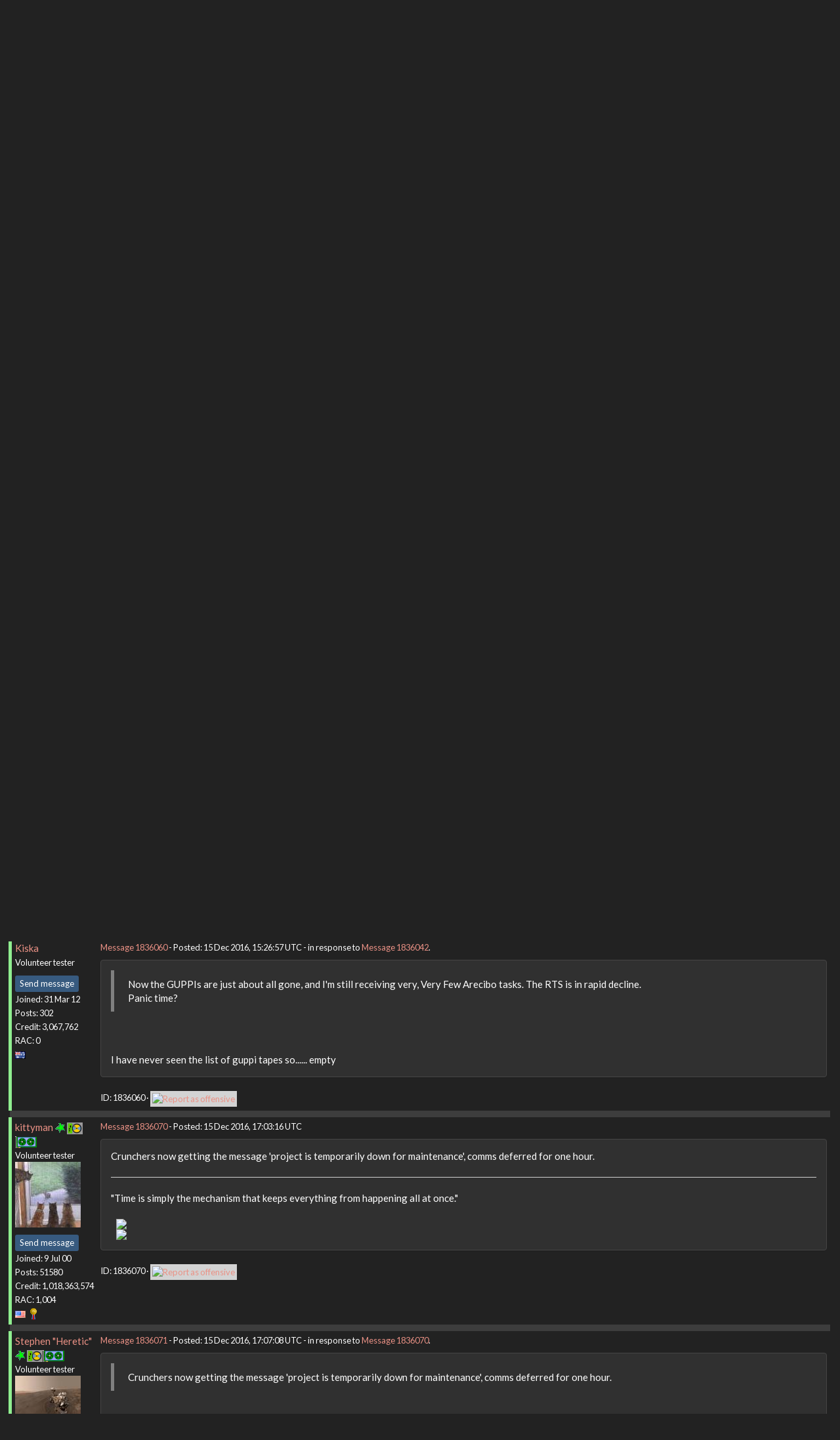

--- FILE ---
content_type: text/html; charset=utf-8
request_url: https://setiathome.berkeley.edu/forum_thread.php?id=80573&postid=1836060
body_size: 6894
content:
<!DOCTYPE html>
        <html lang="en">
        <head>
    
        <meta name="viewport" content="width=device-width, initial-scale=1">
    <title>Panic Mode On (104) Server Problems?</title>

        <meta charset="utf-8">
        <link type="text/css" rel="stylesheet" href="https://setiathome.berkeley.edu//bootstrap.min.css" media="all">
    
            <link rel=stylesheet type="text/css" href="https://setiathome.berkeley.edu/sah_custom_dark.css">
        <link rel="icon" type="image/x-icon" href="https://setiathome.berkeley.edu/images/logo7.ico"/>

        <link rel=alternate type="application/rss+xml" title="RSS 2.0" href="https://setiathome.berkeley.edu/rss_main.php">
        </head>
    <body onload="jumpToUnread();">
<!-- SVN VERSIONS -->
<!-- $Id$ -->
<!-- $Id: pm.inc 14019 2007-11-01 23:04:39Z davea $ -->
<!-- $Id$ -->
<!-- $Id$ -->
<!-- $Id$ -->
<!-- $Id$ -->
<!-- $Id$ -->
<!-- $Id$ -->
<!-- $Id$ -->
<div class="container-fluid">
    <nav class="navbar navbar-default">

  <div class="container-fluid">
    <div class="navbar-header">
      <button type="button" class="navbar-toggle" data-toggle="collapse" data-target="#myNavbar">
        <span class="icon-bar"></span>
        <span class="icon-bar"></span>
        <span class="icon-bar"></span>
      </button>
      <a href="https://setiathome.berkeley.edu/"><img style="margin-top:7px;" height="40" src="https://setiathome.berkeley.edu/images/sah_logo_wb.png"></a>&nbsp;&nbsp;
    </div>
    <div class="collapse navbar-collapse" id="myNavbar">
      <ul class="nav navbar-nav">
    
      <li class="dropdown">
        <a class="dropdown-toggle" data-toggle="dropdown" href="#">Project
        <span class="caret"></span></a>
        <ul class="dropdown-menu">
    <li><a href="https://setiathome.berkeley.edu/sah_help.php">Help</a></li>
            <li><a href="https://setiathome.berkeley.edu/sah_donate.php">Donate</a></li>
            <li><a href="https://setiathome.berkeley.edu/sah_porting.php">Porting</a></li>
            <li><a href="https://setiathome.berkeley.edu/sah_graphics.php">Graphics</a></li>
            <li><a href="https://boinc.berkeley.edu/addons.php">Add-ons</a></li>
            
        </ul>
      </li>
    
      <li class="dropdown">
        <a class="dropdown-toggle" data-toggle="dropdown" href="#">Science
        <span class="caret"></span></a>
        <ul class="dropdown-menu">
    <li><a href="https://setiathome.berkeley.edu/sah_about.php">About SETI@home</a></li>
            <li><a href="https://setiathome.berkeley.edu/ap_faq.php">About Astropulse</a></li>
            <li><a href="https://setiathome.berkeley.edu/sah_sci_newsletters.php">Science newsletters</a></li>
            <li><a href="https://setiathome.berkeley.edu/nebula/index.php">Nebula</a></li>
            
        </ul>
      </li>
    
      <li class="dropdown">
        <a class="dropdown-toggle" data-toggle="dropdown" href="#">Computing
        <span class="caret"></span></a>
        <ul class="dropdown-menu">
    <li><a href="https://setiathome.berkeley.edu/stats.php">Statistics</a></li>
            <li><a href="https://setiathome.berkeley.edu/show_server_status.php">Server status</a></li>
            <li><a href="https://setiathome.berkeley.edu/tech_news.php">Technical news</a></li>
            <li><a href="https://setiathome.berkeley.edu/apps.php">Applications</a></li>
            <li><a href="https://setiathome.berkeley.edu/cert_print.php">Certificate</a></li>
            <li><a href="https://setiathome.berkeley.edu/kiosk/">World view</a></li>
            <li><a href="https://setiathome.berkeley.edu/host_stats.php">Host breakdown</a></li>
            
        </ul>
      </li>
    
      <li class="dropdown">
        <a class="dropdown-toggle" data-toggle="dropdown" href="#">Community
        <span class="caret"></span></a>
        <ul class="dropdown-menu">
    <li><a href="https://setiathome.berkeley.edu/forum_index.php">Message boards</a></li>
            <li><a href="https://setiathome.berkeley.edu/forum_help_desk.php">Questions and Answers</a></li>
            <li><a href="https://setiathome.berkeley.edu/team.php">Teams</a></li>
            <li><a href="https://setiathome.berkeley.edu/profile_menu.php">Profiles</a></li>
            <li><a href="https://setiathome.berkeley.edu/user_search.php">User search</a></li>
            <li><a href="https://setiathome.berkeley.edu/related.php">Web sites</a></li>
            <li><a href="https://setiathome.berkeley.edu/misc.php">Pictures and music</a></li>
            <li><a href="https://setiathome.berkeley.edu/uotd.php">User of the day</a></li>
            
        </ul>
      </li>
    
      <li class="dropdown">
        <a class="dropdown-toggle" data-toggle="dropdown" href="#">Site
        <span class="caret"></span></a>
        <ul class="dropdown-menu">
    <li><a href="https://setiathome.berkeley.edu/site_search.php">Site search</a></li>
            <li><a href="https://setiathome.berkeley.edu/language_select.php">Languages</a></li>
            <li><a href="https://setiathome.berkeley.edu/sah_help.php">Help</a></li>
            
        </ul>
      </li>
    
      </ul>
      <ul class="nav navbar-nav navbar-right">
    
                <li><a href="https://setiathome.berkeley.edu/signup.php">Join</a></li>
                <li><a href="https://setiathome.berkeley.edu/login_form.php">Login</a></li>
                
      </ul>
    </div>
  </div>
</nav>
    <h2>Panic Mode On (104) Server Problems?</h2>
<form action="forum_search_action.php" method="POST">
    <div class="table">
      <table  width="100%" class="table table-condensed " >
    
        <tr>
    
        <td>
        <input type="hidden" name="search_max_time" value="30">
        <input type="hidden" name="search_forum" value="-1">
        <input type="hidden" name="search_sort" value="5">
        <input type="text" class="" name="search_keywords">
        <input class="btn btn-primary btn-sm" title="Search for words in forum messages" type="submit" value="Search forums"><br>
        <small><a href="forum_search.php">Advanced search</a></small>
        </td>
    </tr>
    </table>
        </div>
    </form>
    <p><span class=title>
            <a href="forum_index.php">Message boards</a> : 
            <a href="forum_forum.php?id=10">Number crunching</a> : 
        Panic Mode On (104) Server Problems?</span><br><small><a href=moderation.php>Message board moderation</a></small>

    <p>
    <form class="form-inline" action="forum_thread.php">
    <table width="100%" cellspacing=0 cellpadding=0>
    <tr>
    <td>
To post messages, you must <a href=login_form.php>log in</a>.</td><td align="right">
    <input type="hidden" name="id" value="80573">
    <div class="form-group">
<select style="color:#000;"class="form-control input-sm" style="width:240px" name="sort">"<option value="6">Oldest first</option>
<option value="5">Newest first</option>
<option value="7">Highest rated posts first</option>
</select>
 <input class="btn btn-default btn-sm" type="submit" value="Sort">
    </div>
    </td></tr></table>
    </form><p>
 <a href="forum_thread.php?id=80573&sort_style=&amp;start=20">Previous &middot; </a>  <a href="forum_thread.php?id=80573&sort_style=&amp;start=0">1</a>  &middot;  <a href="forum_thread.php?id=80573&sort_style=&amp;start=20">2</a>  &middot; <b>3</b> &middot;  <a href="forum_thread.php?id=80573&sort_style=&amp;start=60">4</a>  &middot;  <a href="forum_thread.php?id=80573&sort_style=&amp;start=80">5</a>  &middot;  <a href="forum_thread.php?id=80573&sort_style=&amp;start=100">6</a>  . . .  <a href="forum_thread.php?id=80573&sort_style=&amp;start=820">42</a>  <a href="forum_thread.php?id=80573&sort_style=&amp;start=60"> &middot; Next</a> 
<div class="table">
      <table  width="100%" class="table table-condensed table-striped" >
    <tr><th  class="bg-primary">Author</th><th style="width: 100%" class="bg-primary">Message</th></tr>

        <tr>
        <td  style="border-left: 5px solid LightGreen" >
        <a name="1835891"></a>
     <a href="https://setiathome.berkeley.edu/show_user.php?userid=9780569">Stephen "Heretic"</a> <a href=sah_donate.php><img border=0 src=star2.gif alt="Crowdfunding Project Donor*" title="Crowdfunding Project Donor"></a><a href=sah_donate.php><img border=0 src=disk_icon.gif alt="Special Project $75 donor" title="Special Project Donor"></a><a href=sah_donate.php><img border=0 src=gpu_icon.gif alt="Special Project $250 donor" title="Special Project Donor"></a><br><span class="small"><nobr>Volunteer tester<nobr><br><img width="100" height="100" src="user_profile/images/9780569_avatar.jpg" alt="Avatar"><br><p> </p> <a href="pm.php?action=new&amp;userid=9780569" title="Send Stephen "Heretic" a private message" class="btn btn-primary btn-xs">Send message</a><br>Joined: 20 Sep 12<br>Posts: 5557<br>Credit: 192,787,363<br>RAC: 628<br><img class=flag alt="Australia" title="Australia" src=flags/au.png>
<img title="Top 1% in average credit" valign=top height=20 src=img/pct_1.png> </span>
        </td>
        <td height="1%">
        <div class="small">
    <form action="forum_rate.php?post=1835891" method="post"> <a href="forum_thread.php?id=80573&amp;postid=1835891">Message 1835891</a> - Posted: 14 Dec 2016, 12:27:03 UTC  - in response to <a href="forum_thread.php?id=80573&amp;postid=1835852">Message 1835852</a>. &nbsp; </form>
</div>
        <p>
    <div class="panel panel-default" style="word-break: break-word;">
            <div class="panel-body"><blockquote>Have the PFB splitters stalled again?<br />
Apart from a dozen (or less) WUs, all my current work is Guppie.</blockquote><br />
<br />
. . Not sure why but it  is the same with my rigs, chewing on nothing much more than pure Guppi.   :(<br />
<br />
Stephen</div></div>
        <div class="small"
            <span>ID: 1835891 &middot; <a href="forum_report_post.php?post=1835891"><img class="icon" border="0" title="Report this post as offensive" alt="Report as offensive" src="img/report_post.png" height="9"></a></span></td></tr>
        <tr><td colspan=2></td></tr>
    
        <tr>
        <td  style="border-left: 5px solid LightGreen" >
        <a name="1836005"></a>
     <a href="https://setiathome.berkeley.edu/show_user.php?userid=7884409">Speedy</a> <br><span class="small"><nobr>Volunteer tester<nobr><br><img width="100" height="100" src="user_profile/images/7884409_avatar.jpg" alt="Avatar"><br><p> </p> <a href="pm.php?action=new&amp;userid=7884409" title="Send Speedy a private message" class="btn btn-primary btn-xs">Send message</a><br>Joined: 26 Jun 04<br>Posts: 1649<br>Credit: 12,921,799<br>RAC: 89<br><img class=flag alt="New Zealand" title="New Zealand" src=flags/nz.png>
<img title="Top 5% in average credit" valign=top height=20 src=img/pct_5.png> </span>
        </td>
        <td height="1%">
        <div class="small">
    <form action="forum_rate.php?post=1836005" method="post"> <a href="forum_thread.php?id=80573&amp;postid=1836005">Message 1836005</a> - Posted: 15 Dec 2016, 4:29:38 UTC  - in response to <a href="forum_thread.php?id=80573&amp;postid=1835866">Message 1835866</a>. &nbsp; </form>
</div>
        <p>
    <div class="panel panel-default" style="word-break: break-word;">
            <div class="panel-body"><blockquote>Perhaps the servers are telling us something:<br />
Do more breakthrough listen work</blockquote><br />
It will help clear the shorter tapes/discs that are in the queue<hr><img hspace="8" class="img-responsive" src="http://boincstats.com/signature/0/user/15271/project/sig.png"> 
</div></div>
        <div class="small"
            <span>ID: 1836005 &middot; <a href="forum_report_post.php?post=1836005"><img class="icon" border="0" title="Report this post as offensive" alt="Report as offensive" src="img/report_post.png" height="9"></a></span></td></tr>
        <tr><td colspan=2></td></tr>
    
        <tr>
        <td  style="border-left: 5px solid LightGreen" >
        <a name="1836042"></a>
     <a href="https://setiathome.berkeley.edu/show_user.php?userid=9788093">TBar</a> <br><span class="small"><nobr>Volunteer tester<nobr><br><p> </p> <a href="pm.php?action=new&amp;userid=9788093" title="Send TBar a private message" class="btn btn-primary btn-xs">Send message</a><br>Joined: 22 May 99<br>Posts: 5204<br>Credit: 840,779,836<br>RAC: 2,768<br><img class=flag alt="United States" title="United States" src=flags/us.png>
<img title="Top 1% in average credit" valign=top height=20 src=img/pct_1.png> </span>
        </td>
        <td height="1%">
        <div class="small">
    <form action="forum_rate.php?post=1836042" method="post"> <a href="forum_thread.php?id=80573&amp;postid=1836042">Message 1836042</a> - Posted: 15 Dec 2016, 12:20:37 UTC </form>
</div>
        <p>
    <div class="panel panel-default" style="word-break: break-word;">
            <div class="panel-body">Now the GUPPIs are just about all gone, and I&#039;m still receiving very, Very  Few Arecibo tasks. The RTS is in rapid decline.<br />
Panic time?</div></div>
        <div class="small"
            <span>ID: 1836042 &middot; <a href="forum_report_post.php?post=1836042"><img class="icon" border="0" title="Report this post as offensive" alt="Report as offensive" src="img/report_post.png" height="9"></a></span></td></tr>
        <tr><td colspan=2></td></tr>
    
        <tr>
        <td  style="border-left: 5px solid LightGreen" >
        <a name="1836044"></a>
     <a href="https://setiathome.berkeley.edu/show_user.php?userid=5509">Richard Haselgrove</a> <a href=sah_donate.php><img border=0 src=star.gif alt="Project Donor" title="Project Donor"></a><br><span class="small"><nobr>Volunteer tester<nobr><br><p> </p> <a href="pm.php?action=new&amp;userid=5509" title="Send Richard Haselgrove a private message" class="btn btn-primary btn-xs">Send message</a><br>Joined: 4 Jul 99<br>Posts: 14690<br>Credit: 200,643,578<br>RAC: 874<br><img class=flag alt="United Kingdom" title="United Kingdom" src=flags/gb.png>
<img title="Top 1% in average credit" valign=top height=20 src=img/pct_1.png> </span>
        </td>
        <td height="1%">
        <div class="small">
    <form action="forum_rate.php?post=1836044" method="post"> <a href="forum_thread.php?id=80573&amp;postid=1836044">Message 1836044</a> - Posted: 15 Dec 2016, 12:28:05 UTC  - in response to <a href="forum_thread.php?id=80573&amp;postid=1836042">Message 1836042</a>. &nbsp; </form>
</div>
        <p>
    <div class="panel panel-default" style="word-break: break-word;">
            <div class="panel-body">Yes, I was thinking that. I&#039;ll drop a line to the lab about that stuck tape.</div></div>
        <div class="small"
            <span>ID: 1836044 &middot; <a href="forum_report_post.php?post=1836044"><img class="icon" border="0" title="Report this post as offensive" alt="Report as offensive" src="img/report_post.png" height="9"></a></span></td></tr>
        <tr><td colspan=2></td></tr>
    
        <tr>
        <td  style="border-left: 5px solid LightGreen" >
        <a name="1836060"></a>
     <a href="https://setiathome.berkeley.edu/show_user.php?userid=9714586">Kiska</a> <br><span class="small"><nobr>Volunteer tester<nobr><br><p> </p> <a href="pm.php?action=new&amp;userid=9714586" title="Send Kiska a private message" class="btn btn-primary btn-xs">Send message</a><br>Joined: 31 Mar 12<br>Posts: 302<br>Credit: 3,067,762<br>RAC: 0<br><img class=flag alt="Australia" title="Australia" src=flags/au.png>
</span>
        </td>
        <td height="1%">
        <div class="small">
    <form action="forum_rate.php?post=1836060" method="post"> <a href="forum_thread.php?id=80573&amp;postid=1836060">Message 1836060</a> - Posted: 15 Dec 2016, 15:26:57 UTC  - in response to <a href="forum_thread.php?id=80573&amp;postid=1836042">Message 1836042</a>. &nbsp; </form>
</div>
        <p>
    <div class="panel panel-default" style="word-break: break-word;">
            <div class="panel-body"><blockquote>Now the GUPPIs are just about all gone, and I&#039;m still receiving very, Very  Few Arecibo tasks. The RTS is in rapid decline.<br />
Panic time?</blockquote><br />
<br />
I have never seen the list of guppi tapes so...... empty</div></div>
        <div class="small"
            <span>ID: 1836060 &middot; <a href="forum_report_post.php?post=1836060"><img class="icon" border="0" title="Report this post as offensive" alt="Report as offensive" src="img/report_post.png" height="9"></a></span></td></tr>
        <tr><td colspan=2></td></tr>
    
        <tr>
        <td  style="border-left: 5px solid LightGreen" >
        <a name="1836070"></a>
     <a href="https://setiathome.berkeley.edu/show_user.php?userid=421968">kittyman</a> <a href=sah_donate.php><img border=0 src=star2.gif alt="Crowdfunding Project Donor*" title="Crowdfunding Project Donor"></a><a href=sah_donate.php><img border=0 src=disk_icon.gif alt="Special Project $75 donor" title="Special Project Donor"></a><a href=sah_donate.php><img border=0 src=gpu_icon.gif alt="Special Project $250 donor" title="Special Project Donor"></a><br><span class="small"><nobr>Volunteer tester<nobr><br><img width="100" height="100" src="user_profile/images/421968_avatar.jpg" alt="Avatar"><br><p> </p> <a href="pm.php?action=new&amp;userid=421968" title="Send kittyman a private message" class="btn btn-primary btn-xs">Send message</a><br>Joined: 9 Jul 00<br>Posts: 51580<br>Credit: 1,018,363,574<br>RAC: 1,004<br><img class=flag alt="United States" title="United States" src=flags/us.png>
<img title="Top 1% in average credit" valign=top height=20 src=img/pct_1.png> </span>
        </td>
        <td height="1%">
        <div class="small">
    <form action="forum_rate.php?post=1836070" method="post"> <a href="forum_thread.php?id=80573&amp;postid=1836070">Message 1836070</a> - Posted: 15 Dec 2016, 17:03:16 UTC </form>
</div>
        <p>
    <div class="panel panel-default" style="word-break: break-word;">
            <div class="panel-body">Crunchers now getting the message &#039;project is temporarily down for maintenance&#039;, comms deferred for one hour.<hr>&quot;Time is simply the mechanism that keeps everything from happening all at once.&quot;<br />
<br />
<img hspace="8" class="img-responsive" src="http://bluenorthernsoftware.com/k.php"> <img hspace="8" class="img-responsive" src="http://boincstats.com/signature/-1/user/461/2/sig.png"> 
</div></div>
        <div class="small"
            <span>ID: 1836070 &middot; <a href="forum_report_post.php?post=1836070"><img class="icon" border="0" title="Report this post as offensive" alt="Report as offensive" src="img/report_post.png" height="9"></a></span></td></tr>
        <tr><td colspan=2></td></tr>
    
        <tr>
        <td  style="border-left: 5px solid LightGreen" >
        <a name="1836071"></a>
     <a href="https://setiathome.berkeley.edu/show_user.php?userid=9780569">Stephen "Heretic"</a> <a href=sah_donate.php><img border=0 src=star2.gif alt="Crowdfunding Project Donor*" title="Crowdfunding Project Donor"></a><a href=sah_donate.php><img border=0 src=disk_icon.gif alt="Special Project $75 donor" title="Special Project Donor"></a><a href=sah_donate.php><img border=0 src=gpu_icon.gif alt="Special Project $250 donor" title="Special Project Donor"></a><br><span class="small"><nobr>Volunteer tester<nobr><br><img width="100" height="100" src="user_profile/images/9780569_avatar.jpg" alt="Avatar"><br><p> </p> <a href="pm.php?action=new&amp;userid=9780569" title="Send Stephen "Heretic" a private message" class="btn btn-primary btn-xs">Send message</a><br>Joined: 20 Sep 12<br>Posts: 5557<br>Credit: 192,787,363<br>RAC: 628<br><img class=flag alt="Australia" title="Australia" src=flags/au.png>
<img title="Top 1% in average credit" valign=top height=20 src=img/pct_1.png> </span>
        </td>
        <td height="1%">
        <div class="small">
    <form action="forum_rate.php?post=1836071" method="post"> <a href="forum_thread.php?id=80573&amp;postid=1836071">Message 1836071</a> - Posted: 15 Dec 2016, 17:07:08 UTC  - in response to <a href="forum_thread.php?id=80573&amp;postid=1836070">Message 1836070</a>. &nbsp; </form>
</div>
        <p>
    <div class="panel panel-default" style="word-break: break-word;">
            <div class="panel-body"><blockquote>Crunchers now getting the message &#039;project is temporarily down for maintenance&#039;, comms deferred for one hour.</blockquote><br />
<br />
. . I got that, then when I manually initiated a retry 10 mins later I got &quot;Project has no tasks&quot;.  oops!<br />
<br />
Stephen<br />
<br />
.</div></div>
        <div class="small"
            <span>ID: 1836071 &middot; <a href="forum_report_post.php?post=1836071"><img class="icon" border="0" title="Report this post as offensive" alt="Report as offensive" src="img/report_post.png" height="9"></a></span></td></tr>
        <tr><td colspan=2></td></tr>
    
        <tr>
        <td  style="border-left: 5px solid LightGreen" >
        <a name="1836072"></a>
     <a href="https://setiathome.berkeley.edu/view_profile.php?userid=212841"><img title="View the profile of Zalster" src="https://setiathome.berkeley.edu/img/head_20.png" alt="Profile"></a> <a href="https://setiathome.berkeley.edu/show_user.php?userid=212841">Zalster</a> <a href=sah_donate.php><img border=0 src=gpu_icon.gif alt="Special Project $250 donor" title="Special Project Donor"></a><br><span class="small"><nobr>Volunteer tester<nobr><br><img width="100" height="100" src="user_profile/images/212841_avatar.jpg" alt="Avatar"><br><p> </p> <a href="pm.php?action=new&amp;userid=212841" title="Send Zalster a private message" class="btn btn-primary btn-xs">Send message</a><br>Joined: 27 May 99<br>Posts: 5517<br>Credit: 528,817,460<br>RAC: 242<br><img class=flag alt="United States" title="United States" src=flags/us.png>
<img title="Top 1% in average credit" valign=top height=20 src=img/pct_1.png> </span>
        </td>
        <td height="1%">
        <div class="small">
    <form action="forum_rate.php?post=1836072" method="post"> <a href="forum_thread.php?id=80573&amp;postid=1836072">Message 1836072</a> - Posted: 15 Dec 2016, 17:16:12 UTC  - in response to <a href="forum_thread.php?id=80573&amp;postid=1836071">Message 1836071</a>. &nbsp; </form>
</div>
        <p>
    <div class="panel panel-default" style="word-break: break-word;">
            <div class="panel-body">Definitely panic time...  Seti has no work, Einstein has no work...Beta it is...<hr><img hspace="8" class="img-responsive" src="http://www.boincstats.com/signature/-1/user/182011/sig.png"> <img hspace="8" class="img-responsive" src="http://www.arkayn.us/seti/GPU_Pirate.png"> 
</div></div>
        <div class="small"
            <span>ID: 1836072 &middot; <a href="forum_report_post.php?post=1836072"><img class="icon" border="0" title="Report this post as offensive" alt="Report as offensive" src="img/report_post.png" height="9"></a></span></td></tr>
        <tr><td colspan=2></td></tr>
    
        <tr>
        <td  style="border-left: 5px solid LightGreen" >
        <a name="1836080"></a>
     <a href="https://setiathome.berkeley.edu/show_user.php?userid=421968">kittyman</a> <a href=sah_donate.php><img border=0 src=star2.gif alt="Crowdfunding Project Donor*" title="Crowdfunding Project Donor"></a><a href=sah_donate.php><img border=0 src=disk_icon.gif alt="Special Project $75 donor" title="Special Project Donor"></a><a href=sah_donate.php><img border=0 src=gpu_icon.gif alt="Special Project $250 donor" title="Special Project Donor"></a><br><span class="small"><nobr>Volunteer tester<nobr><br><img width="100" height="100" src="user_profile/images/421968_avatar.jpg" alt="Avatar"><br><p> </p> <a href="pm.php?action=new&amp;userid=421968" title="Send kittyman a private message" class="btn btn-primary btn-xs">Send message</a><br>Joined: 9 Jul 00<br>Posts: 51580<br>Credit: 1,018,363,574<br>RAC: 1,004<br><img class=flag alt="United States" title="United States" src=flags/us.png>
<img title="Top 1% in average credit" valign=top height=20 src=img/pct_1.png> </span>
        </td>
        <td height="1%">
        <div class="small">
    <form action="forum_rate.php?post=1836080" method="post"> <a href="forum_thread.php?id=80573&amp;postid=1836080">Message 1836080</a> - Posted: 15 Dec 2016, 17:33:12 UTC </form>
</div>
        <p>
    <div class="panel panel-default" style="word-break: break-word;">
            <div class="panel-body">Panic should be over....<br />
More GBT data loaded and splitting.<br />
Work coming in here to the crunchers that did not get the 1 hour comms delay.<br />
The rest will pick back up in about 25 minutes.<br />
<br />
Meow!<hr>&quot;Time is simply the mechanism that keeps everything from happening all at once.&quot;<br />
<br />
<img hspace="8" class="img-responsive" src="http://bluenorthernsoftware.com/k.php"> <img hspace="8" class="img-responsive" src="http://boincstats.com/signature/-1/user/461/2/sig.png"> 
</div></div>
        <div class="small"
            <span>ID: 1836080 &middot; <a href="forum_report_post.php?post=1836080"><img class="icon" border="0" title="Report this post as offensive" alt="Report as offensive" src="img/report_post.png" height="9"></a></span></td></tr>
        <tr><td colspan=2></td></tr>
    
        <tr>
        <td  style="border-left: 5px solid LightGreen" >
        <a name="1836081"></a>
     <a href="https://setiathome.berkeley.edu/view_profile.php?userid=8363397"><img title="View the profile of TimeLord04" src="https://setiathome.berkeley.edu/img/head_20.png" alt="Profile"></a> <a href="https://setiathome.berkeley.edu/show_user.php?userid=8363397">TimeLord04</a> <br><span class="small"><nobr>Volunteer tester<nobr><br><img width="100" height="100" src="user_profile/images/8363397_avatar.jpg" alt="Avatar"><br><p> </p> <a href="pm.php?action=new&amp;userid=8363397" title="Send TimeLord04 a private message" class="btn btn-primary btn-xs">Send message</a><br>Joined: 9 Mar 06<br>Posts: 21140<br>Credit: 33,933,039<br>RAC: 23<br><img class=flag alt="United States" title="United States" src=flags/us.png>
<img title="Top 25% in average credit" valign=top height=20 src=img/pct_25.png> </span>
        </td>
        <td height="1%">
        <div class="small">
    <form action="forum_rate.php?post=1836081" method="post"> <a href="forum_thread.php?id=80573&amp;postid=1836081">Message 1836081</a> - Posted: 15 Dec 2016, 17:33:56 UTC  - in response to <a href="forum_thread.php?id=80573&amp;postid=1836072">Message 1836072</a>. &nbsp; </form>
</div>
        <p>
    <div class="panel panel-default" style="word-break: break-word;">
            <div class="panel-body"><blockquote>Definitely panic time...  Seti has no work, Einstein has no work...Beta it is...</blockquote><br />
I&#039;m getting Einstein work...  I Enabled the Checkbox for running Beta Tasks there...  Now I have on my MAC FGRPB1G Units 1.12, 1.13, and 1.14.  My Win XP Pro x64 has 1.15 Units.  (Got the 1.15 Units yesterday.)<br />
<br />
All of these are OpenCL Units and with 1.12 Units I&#039;ve noticed the MAC OpenCL Bug happening.  I&#039;m currently up to 3 Invalids.  Bernd is now aware of the issue; but is currently working on the Windows side.<br />
<br />
<br />
TL<hr><b><font color="blue">TimeLord04<br />
Have TARDIS, will travel...<br />
<a href="https://boincstats.com/signature/-1/team/105301/sig.png" rel="nofollow">Come along K-9!</a><br />
<a href="https://setiathome.berkeley.edu/team_display.php?teamid=125950" rel="nofollow">Join Calm Chaos</a></font></b>
</div></div>
        <div class="small"
            <span>ID: 1836081 &middot; <a href="forum_report_post.php?post=1836081"><img class="icon" border="0" title="Report this post as offensive" alt="Report as offensive" src="img/report_post.png" height="9"></a></span></td></tr>
        <tr><td colspan=2></td></tr>
    
        <tr>
        <td  style="border-left: 5px solid LightGreen" >
        <a name="1836083"></a>
     <a href="https://setiathome.berkeley.edu/show_user.php?userid=5509">Richard Haselgrove</a> <a href=sah_donate.php><img border=0 src=star.gif alt="Project Donor" title="Project Donor"></a><br><span class="small"><nobr>Volunteer tester<nobr><br><p> </p> <a href="pm.php?action=new&amp;userid=5509" title="Send Richard Haselgrove a private message" class="btn btn-primary btn-xs">Send message</a><br>Joined: 4 Jul 99<br>Posts: 14690<br>Credit: 200,643,578<br>RAC: 874<br><img class=flag alt="United Kingdom" title="United Kingdom" src=flags/gb.png>
<img title="Top 1% in average credit" valign=top height=20 src=img/pct_1.png> </span>
        </td>
        <td height="1%">
        <div class="small">
    <form action="forum_rate.php?post=1836083" method="post"> <a href="forum_thread.php?id=80573&amp;postid=1836083">Message 1836083</a> - Posted: 15 Dec 2016, 17:38:25 UTC  - in response to <a href="forum_thread.php?id=80573&amp;postid=1836080">Message 1836080</a>. &nbsp; </form>
</div>
        <p>
    <div class="panel panel-default" style="word-break: break-word;">
            <div class="panel-body"><blockquote>Panic should be over....<br />
More GBT data loaded and splitting.<br />
Work coming in here to the crunchers that did not get the 1 hour comms delay.<br />
The rest will pick back up in about 25 minutes.<br />
<br />
Meow!</blockquote>Let us know if you get any from 05mr09af - they&#039;ve started that one up again for the third time.</div></div>
        <div class="small"
            <span>ID: 1836083 &middot; <a href="forum_report_post.php?post=1836083"><img class="icon" border="0" title="Report this post as offensive" alt="Report as offensive" src="img/report_post.png" height="9"></a></span></td></tr>
        <tr><td colspan=2></td></tr>
    
        <tr>
        <td  style="border-left: 5px solid LightGreen" >
        <a name="1836084"></a>
     <a href="https://setiathome.berkeley.edu/show_user.php?userid=421968">kittyman</a> <a href=sah_donate.php><img border=0 src=star2.gif alt="Crowdfunding Project Donor*" title="Crowdfunding Project Donor"></a><a href=sah_donate.php><img border=0 src=disk_icon.gif alt="Special Project $75 donor" title="Special Project Donor"></a><a href=sah_donate.php><img border=0 src=gpu_icon.gif alt="Special Project $250 donor" title="Special Project Donor"></a><br><span class="small"><nobr>Volunteer tester<nobr><br><img width="100" height="100" src="user_profile/images/421968_avatar.jpg" alt="Avatar"><br><p> </p> <a href="pm.php?action=new&amp;userid=421968" title="Send kittyman a private message" class="btn btn-primary btn-xs">Send message</a><br>Joined: 9 Jul 00<br>Posts: 51580<br>Credit: 1,018,363,574<br>RAC: 1,004<br><img class=flag alt="United States" title="United States" src=flags/us.png>
<img title="Top 1% in average credit" valign=top height=20 src=img/pct_1.png> </span>
        </td>
        <td height="1%">
        <div class="small">
    <form action="forum_rate.php?post=1836084" method="post"> <a href="forum_thread.php?id=80573&amp;postid=1836084">Message 1836084</a> - Posted: 15 Dec 2016, 17:40:46 UTC  - in response to <a href="forum_thread.php?id=80573&amp;postid=1836083">Message 1836083</a>. &nbsp; <br>Last modified: 15 Dec 2016, 17:45:36 UTC</form>
</div>
        <p>
    <div class="panel panel-default" style="word-break: break-word;">
            <div class="panel-body"><blockquote><blockquote>Panic should be over....<br />
More GBT data loaded and splitting.<br />
Work coming in here to the crunchers that did not get the 1 hour comms delay.<br />
The rest will pick back up in about 25 minutes.<br />
<br />
Meow!</blockquote>Let us know if you get any from 05mr09af - they&#039;ve started that one up again for the third time.</blockquote><br />
Not so far.<br />
I am betting it is stuck again and will have to be manually jettisoned.<br />
I sent another message to Eric and Jeff asking them to look at it.<br />
<br />
Meow.<hr>&quot;Time is simply the mechanism that keeps everything from happening all at once.&quot;<br />
<br />
<img hspace="8" class="img-responsive" src="http://bluenorthernsoftware.com/k.php"> <img hspace="8" class="img-responsive" src="http://boincstats.com/signature/-1/user/461/2/sig.png"> 
</div></div>
        <div class="small"
            <span>ID: 1836084 &middot; <a href="forum_report_post.php?post=1836084"><img class="icon" border="0" title="Report this post as offensive" alt="Report as offensive" src="img/report_post.png" height="9"></a></span></td></tr>
        <tr><td colspan=2></td></tr>
    
        <tr>
        <td  style="border-left: 5px solid LightGreen" >
        <a name="1836087"></a>
     <a href="https://setiathome.berkeley.edu/show_user.php?userid=421968">kittyman</a> <a href=sah_donate.php><img border=0 src=star2.gif alt="Crowdfunding Project Donor*" title="Crowdfunding Project Donor"></a><a href=sah_donate.php><img border=0 src=disk_icon.gif alt="Special Project $75 donor" title="Special Project Donor"></a><a href=sah_donate.php><img border=0 src=gpu_icon.gif alt="Special Project $250 donor" title="Special Project Donor"></a><br><span class="small"><nobr>Volunteer tester<nobr><br><img width="100" height="100" src="user_profile/images/421968_avatar.jpg" alt="Avatar"><br><p> </p> <a href="pm.php?action=new&amp;userid=421968" title="Send kittyman a private message" class="btn btn-primary btn-xs">Send message</a><br>Joined: 9 Jul 00<br>Posts: 51580<br>Credit: 1,018,363,574<br>RAC: 1,004<br><img class=flag alt="United States" title="United States" src=flags/us.png>
<img title="Top 1% in average credit" valign=top height=20 src=img/pct_1.png> </span>
        </td>
        <td height="1%">
        <div class="small">
    <form action="forum_rate.php?post=1836087" method="post"> <a href="forum_thread.php?id=80573&amp;postid=1836087">Message 1836087</a> - Posted: 15 Dec 2016, 17:52:11 UTC </form>
</div>
        <p>
    <div class="panel panel-default" style="word-break: break-word;">
            <div class="panel-body">And Jeff has replied that he &#039;is fixing it&#039;........<br />
Whether that means restarting again or retiring the channel, we shall see.<br />
<br />
Meow!<hr>&quot;Time is simply the mechanism that keeps everything from happening all at once.&quot;<br />
<br />
<img hspace="8" class="img-responsive" src="http://bluenorthernsoftware.com/k.php"> <img hspace="8" class="img-responsive" src="http://boincstats.com/signature/-1/user/461/2/sig.png"> 
</div></div>
        <div class="small"
            <span>ID: 1836087 &middot; <a href="forum_report_post.php?post=1836087"><img class="icon" border="0" title="Report this post as offensive" alt="Report as offensive" src="img/report_post.png" height="9"></a></span></td></tr>
        <tr><td colspan=2></td></tr>
    
        <tr>
        <td >
        <a name="1836088"></a>
     <a href="https://setiathome.berkeley.edu/show_user.php?userid=2300465">djmotiska</a> <br><span class="small"><p> </p> <a href="pm.php?action=new&amp;userid=2300465" title="Send djmotiska a private message" class="btn btn-primary btn-xs">Send message</a><br>Joined: 26 Jul 01<br>Posts: 20<br>Credit: 29,378,647<br>RAC: 105<br><img class=flag alt="Finland" title="Finland" src=flags/fi.png>
<img title="Top 5% in average credit" valign=top height=20 src=img/pct_5.png> </span>
        </td>
        <td height="1%">
        <div class="small">
    <form action="forum_rate.php?post=1836088" method="post"> <a href="forum_thread.php?id=80573&amp;postid=1836088">Message 1836088</a> - Posted: 15 Dec 2016, 17:56:46 UTC  - in response to <a href="forum_thread.php?id=80573&amp;postid=1836083">Message 1836083</a>. &nbsp; </form>
</div>
        <p>
    <div class="panel panel-default" style="word-break: break-word;">
            <div class="panel-body"><blockquote>Let us know if you get any from 05mr09af - they&#039;ve started that one up again for the third time.</blockquote><br />
I got a batch of them.<hr>
</div></div>
        <div class="small"
            <span>ID: 1836088 &middot; <a href="forum_report_post.php?post=1836088"><img class="icon" border="0" title="Report this post as offensive" alt="Report as offensive" src="img/report_post.png" height="9"></a></span></td></tr>
        <tr><td colspan=2></td></tr>
    
        <tr>
        <td  style="border-left: 5px solid LightGreen" >
        <a name="1836101"></a>
     <a href="https://setiathome.berkeley.edu/show_user.php?userid=421968">kittyman</a> <a href=sah_donate.php><img border=0 src=star2.gif alt="Crowdfunding Project Donor*" title="Crowdfunding Project Donor"></a><a href=sah_donate.php><img border=0 src=disk_icon.gif alt="Special Project $75 donor" title="Special Project Donor"></a><a href=sah_donate.php><img border=0 src=gpu_icon.gif alt="Special Project $250 donor" title="Special Project Donor"></a><br><span class="small"><nobr>Volunteer tester<nobr><br><img width="100" height="100" src="user_profile/images/421968_avatar.jpg" alt="Avatar"><br><p> </p> <a href="pm.php?action=new&amp;userid=421968" title="Send kittyman a private message" class="btn btn-primary btn-xs">Send message</a><br>Joined: 9 Jul 00<br>Posts: 51580<br>Credit: 1,018,363,574<br>RAC: 1,004<br><img class=flag alt="United States" title="United States" src=flags/us.png>
<img title="Top 1% in average credit" valign=top height=20 src=img/pct_1.png> </span>
        </td>
        <td height="1%">
        <div class="small">
    <form action="forum_rate.php?post=1836101" method="post"> <a href="forum_thread.php?id=80573&amp;postid=1836101">Message 1836101</a> - Posted: 15 Dec 2016, 18:34:18 UTC </form>
</div>
        <p>
    <div class="panel panel-default" style="word-break: break-word;">
            <div class="panel-body">Well, it appears our troublesome dataset is gone now.<br />
Keep an eye on 18ja09ab.....another one about the same size.<hr>&quot;Time is simply the mechanism that keeps everything from happening all at once.&quot;<br />
<br />
<img hspace="8" class="img-responsive" src="http://bluenorthernsoftware.com/k.php"> <img hspace="8" class="img-responsive" src="http://boincstats.com/signature/-1/user/461/2/sig.png"> 
</div></div>
        <div class="small"
            <span>ID: 1836101 &middot; <a href="forum_report_post.php?post=1836101"><img class="icon" border="0" title="Report this post as offensive" alt="Report as offensive" src="img/report_post.png" height="9"></a></span></td></tr>
        <tr><td colspan=2></td></tr>
    
        <tr>
        <td  style="border-left: 5px solid LightGreen" >
        <a name="1836238"></a>
     <a href="https://setiathome.berkeley.edu/show_user.php?userid=421968">kittyman</a> <a href=sah_donate.php><img border=0 src=star2.gif alt="Crowdfunding Project Donor*" title="Crowdfunding Project Donor"></a><a href=sah_donate.php><img border=0 src=disk_icon.gif alt="Special Project $75 donor" title="Special Project Donor"></a><a href=sah_donate.php><img border=0 src=gpu_icon.gif alt="Special Project $250 donor" title="Special Project Donor"></a><br><span class="small"><nobr>Volunteer tester<nobr><br><img width="100" height="100" src="user_profile/images/421968_avatar.jpg" alt="Avatar"><br><p> </p> <a href="pm.php?action=new&amp;userid=421968" title="Send kittyman a private message" class="btn btn-primary btn-xs">Send message</a><br>Joined: 9 Jul 00<br>Posts: 51580<br>Credit: 1,018,363,574<br>RAC: 1,004<br><img class=flag alt="United States" title="United States" src=flags/us.png>
<img title="Top 1% in average credit" valign=top height=20 src=img/pct_1.png> </span>
        </td>
        <td height="1%">
        <div class="small">
    <form action="forum_rate.php?post=1836238" method="post"> <a href="forum_thread.php?id=80573&amp;postid=1836238">Message 1836238</a> - Posted: 16 Dec 2016, 7:29:54 UTC  - in response to <a href="forum_thread.php?id=80573&amp;postid=1836129">Message 1836129</a>. &nbsp; </form>
</div>
        <p>
    <div class="panel panel-default" style="word-break: break-word;">
            <div class="panel-body"><blockquote>Site slow as molasses, downloads hangs.<br />
Crash is imminent.<br />
Goodnight!</blockquote><br />
Well, goodnight.<br />
But I just got home from work, the kitties have the cruncher&#039;s caches full, and things appear to be going OK.<br />
<br />
Meow!<hr>&quot;Time is simply the mechanism that keeps everything from happening all at once.&quot;<br />
<br />
<img hspace="8" class="img-responsive" src="http://bluenorthernsoftware.com/k.php"> <img hspace="8" class="img-responsive" src="http://boincstats.com/signature/-1/user/461/2/sig.png"> 
</div></div>
        <div class="small"
            <span>ID: 1836238 &middot; <a href="forum_report_post.php?post=1836238"><img class="icon" border="0" title="Report this post as offensive" alt="Report as offensive" src="img/report_post.png" height="9"></a></span></td></tr>
        <tr><td colspan=2></td></tr>
    
        <tr>
        <td  style="border-left: 5px solid LightGreen" >
        <a name="1836397"></a>
     <a href="https://setiathome.berkeley.edu/show_user.php?userid=39905">Grant (SSSF)</a> <br><span class="small"><nobr>Volunteer tester<nobr><br><p> </p> <a href="pm.php?action=new&amp;userid=39905" title="Send Grant (SSSF) a private message" class="btn btn-primary btn-xs">Send message</a><br>Joined: 19 Aug 99<br>Posts: 14010<br>Credit: 208,696,464<br>RAC: 304<br><img class=flag alt="Australia" title="Australia" src=flags/au.png>
<img title="Top 1% in average credit" valign=top height=20 src=img/pct_1.png> </span>
        </td>
        <td height="1%">
        <div class="small">
    <form action="forum_rate.php?post=1836397" method="post"> <a href="forum_thread.php?id=80573&amp;postid=1836397">Message 1836397</a> - Posted: 17 Dec 2016, 2:00:16 UTC </form>
</div>
        <p>
    <div class="panel panel-default" style="word-break: break-word;">
            <div class="panel-body">In the BOINC 7.6.33 changes list.<br />
<ul style="word-break:break-word;">For the moment, said goodbye and Godspeed to Rom Walton, who has left us to work elsewhere.</ul><p><br />
<br />
Sad to hear that.<hr>Grant<br />
Darwin NT
</div></div>
        <div class="small"
            <span>ID: 1836397 &middot; <a href="forum_report_post.php?post=1836397"><img class="icon" border="0" title="Report this post as offensive" alt="Report as offensive" src="img/report_post.png" height="9"></a></span></td></tr>
        <tr><td colspan=2></td></tr>
    
        <tr>
        <td  style="border-left: 5px solid LightGreen" >
        <a name="1836401"></a>
     <a href="https://setiathome.berkeley.edu/show_user.php?userid=421968">kittyman</a> <a href=sah_donate.php><img border=0 src=star2.gif alt="Crowdfunding Project Donor*" title="Crowdfunding Project Donor"></a><a href=sah_donate.php><img border=0 src=disk_icon.gif alt="Special Project $75 donor" title="Special Project Donor"></a><a href=sah_donate.php><img border=0 src=gpu_icon.gif alt="Special Project $250 donor" title="Special Project Donor"></a><br><span class="small"><nobr>Volunteer tester<nobr><br><img width="100" height="100" src="user_profile/images/421968_avatar.jpg" alt="Avatar"><br><p> </p> <a href="pm.php?action=new&amp;userid=421968" title="Send kittyman a private message" class="btn btn-primary btn-xs">Send message</a><br>Joined: 9 Jul 00<br>Posts: 51580<br>Credit: 1,018,363,574<br>RAC: 1,004<br><img class=flag alt="United States" title="United States" src=flags/us.png>
<img title="Top 1% in average credit" valign=top height=20 src=img/pct_1.png> </span>
        </td>
        <td height="1%">
        <div class="small">
    <form action="forum_rate.php?post=1836401" method="post"> <a href="forum_thread.php?id=80573&amp;postid=1836401">Message 1836401</a> - Posted: 17 Dec 2016, 2:15:02 UTC  - in response to <a href="forum_thread.php?id=80573&amp;postid=1836397">Message 1836397</a>. &nbsp; </form>
</div>
        <p>
    <div class="panel panel-default" style="word-break: break-word;">
            <div class="panel-body"><blockquote>In the BOINC 7.6.33 changes list.<br />
<ul style="word-break:break-word;">For the moment, said goodbye and Godspeed to Rom Walton, who has left us to work elsewhere.</ul><p><br />
<br />
Sad to hear that.</blockquote><br />
Hard to lose a good man, especially as meager as the support for Boinc and Seti is.<br />
Best wishes to Rom in his new endeavor.<hr>&quot;Time is simply the mechanism that keeps everything from happening all at once.&quot;<br />
<br />
<img hspace="8" class="img-responsive" src="http://bluenorthernsoftware.com/k.php"> <img hspace="8" class="img-responsive" src="http://boincstats.com/signature/-1/user/461/2/sig.png"> 
</div></div>
        <div class="small"
            <span>ID: 1836401 &middot; <a href="forum_report_post.php?post=1836401"><img class="icon" border="0" title="Report this post as offensive" alt="Report as offensive" src="img/report_post.png" height="9"></a></span></td></tr>
        <tr><td colspan=2></td></tr>
    
        <tr>
        <td >
        <a name="1836403"></a>
     <a href="https://setiathome.berkeley.edu/view_profile.php?userid=33699"><img title="View the profile of betreger" src="https://setiathome.berkeley.edu/img/head_20.png" alt="Profile"></a> <a href="https://setiathome.berkeley.edu/show_user.php?userid=33699">betreger</a> <a href=sah_donate.php><img border=0 src=star.gif alt="Project Donor" title="Project Donor"></a><br><span class="small"><img width="100" height="100" src="user_profile/images/33699_avatar.jpg" alt="Avatar"><br><p> </p> <a href="pm.php?action=new&amp;userid=33699" title="Send betreger a private message" class="btn btn-primary btn-xs">Send message</a><br>Joined: 29 Jun 99<br>Posts: 11451<br>Credit: 29,581,041<br>RAC: 66<br><img class=flag alt="United States" title="United States" src=flags/us.png>
<img title="Top 5% in average credit" valign=top height=20 src=img/pct_5.png> </span>
        </td>
        <td height="1%">
        <div class="small">
    <form action="forum_rate.php?post=1836403" method="post"> <a href="forum_thread.php?id=80573&amp;postid=1836403">Message 1836403</a> - Posted: 17 Dec 2016, 2:16:37 UTC  - in response to <a href="forum_thread.php?id=80573&amp;postid=1836397">Message 1836397</a>. &nbsp; </form>
</div>
        <p>
    <div class="panel panel-default" style="word-break: break-word;">
            <div class="panel-body">Rom appears to have a disgusting amount of talent and skill.<hr>
</div></div>
        <div class="small"
            <span>ID: 1836403 &middot; <a href="forum_report_post.php?post=1836403"><img class="icon" border="0" title="Report this post as offensive" alt="Report as offensive" src="img/report_post.png" height="9"></a></span></td></tr>
        <tr><td colspan=2></td></tr>
    
        <tr>
        <td  style="border-left: 5px solid LightGreen" >
        <a name="1836603"></a>
     <a href="https://setiathome.berkeley.edu/show_user.php?userid=7884409">Speedy</a> <br><span class="small"><nobr>Volunteer tester<nobr><br><img width="100" height="100" src="user_profile/images/7884409_avatar.jpg" alt="Avatar"><br><p> </p> <a href="pm.php?action=new&amp;userid=7884409" title="Send Speedy a private message" class="btn btn-primary btn-xs">Send message</a><br>Joined: 26 Jun 04<br>Posts: 1649<br>Credit: 12,921,799<br>RAC: 89<br><img class=flag alt="New Zealand" title="New Zealand" src=flags/nz.png>
<img title="Top 5% in average credit" valign=top height=20 src=img/pct_5.png> </span>
        </td>
        <td height="1%">
        <div class="small">
    <form action="forum_rate.php?post=1836603" method="post"> <a href="forum_thread.php?id=80573&amp;postid=1836603">Message 1836603</a> - Posted: 17 Dec 2016, 22:55:21 UTC <br>Last modified: 17 Dec 2016, 22:57:38 UTC</form>
</div>
        <p>
    <div class="panel panel-default" style="word-break: break-word;">
            <div class="panel-body">I have answered my own question nothing to see here<hr><img hspace="8" class="img-responsive" src="http://boincstats.com/signature/0/user/15271/project/sig.png"> 
</div></div>
        <div class="small"
            <span>ID: 1836603 &middot; <a href="forum_report_post.php?post=1836603"><img class="icon" border="0" title="Report this post as offensive" alt="Report as offensive" src="img/report_post.png" height="9"></a></span></td></tr>
        <tr><td colspan=2></td></tr>
    </table>
        </div>
     <a href="forum_thread.php?id=80573&sort_style=&amp;start=20">Previous &middot; </a>  <a href="forum_thread.php?id=80573&sort_style=&amp;start=0">1</a>  &middot;  <a href="forum_thread.php?id=80573&sort_style=&amp;start=20">2</a>  &middot; <b>3</b> &middot;  <a href="forum_thread.php?id=80573&sort_style=&amp;start=60">4</a>  &middot;  <a href="forum_thread.php?id=80573&sort_style=&amp;start=80">5</a>  &middot;  <a href="forum_thread.php?id=80573&sort_style=&amp;start=100">6</a>  . . .  <a href="forum_thread.php?id=80573&sort_style=&amp;start=820">42</a>  <a href="forum_thread.php?id=80573&sort_style=&amp;start=60"> &middot; Next</a> 
<script>function jumpToUnread(){location.href='#1836060';}</script><p></p><span class=title>
            <a href="forum_index.php">Message boards</a> : 
            <a href="forum_forum.php?id=10">Number crunching</a> : 
        Panic Mode On (104) Server Problems?</span><br>
<br>
        <p class="text-center">
        <a class="brand boinc-logo" href="https://boinc.berkeley.edu/"><img align="middle" border="0" src="https://setiathome.berkeley.edu/img/pb_boinc.gif" alt="Powered by BOINC"></a>
        <br>&nbsp;<br>
        &copy;2026 University of California
        <br>&nbsp;<br>
        SETI@home and Astropulse are funded by grants from the National Science Foundation, NASA, and donations from SETI@home volunteers. AstroPulse is funded in part by the NSF through grant AST-0307956.
        </p>
    
        <script src="https://setiathome.berkeley.edu//jquery.min.js"></script>
        <script src="https://setiathome.berkeley.edu//bootstrap.min.js"></script>
        </div>
        </body>
        </html>
    